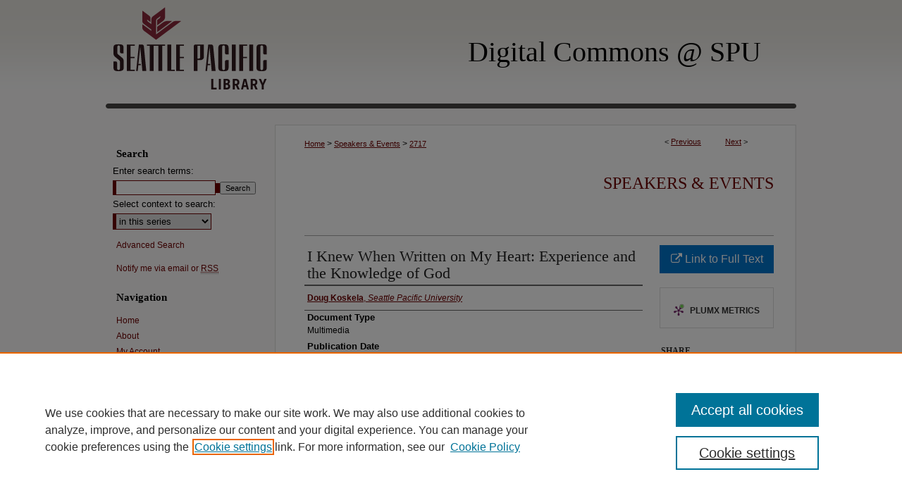

--- FILE ---
content_type: text/html; charset=UTF-8
request_url: https://digitalcommons.spu.edu/av_events/2717/
body_size: 7360
content:

<!DOCTYPE html>
<html lang="en">
<head><!-- inj yui3-seed: --><script type='text/javascript' src='//cdnjs.cloudflare.com/ajax/libs/yui/3.6.0/yui/yui-min.js'></script><script type='text/javascript' src='//ajax.googleapis.com/ajax/libs/jquery/1.10.2/jquery.min.js'></script><!-- Adobe Analytics --><script type='text/javascript' src='https://assets.adobedtm.com/4a848ae9611a/d0e96722185b/launch-d525bb0064d8.min.js'></script><script type='text/javascript' src=/assets/nr_browser_production.js></script>

<!-- def.1 -->
<meta charset="utf-8">
<meta name="viewport" content="width=device-width">
<title>
"I Knew When Written on My Heart: Experience and the Knowledge of God" by Doug Koskela
</title>


<!-- FILE article_meta-tags.inc --><!-- FILE: /srv/sequoia/main/data/assets/site/article_meta-tags.inc -->
<meta itemprop="name" content="I Knew When Written on My Heart: Experience and the Knowledge of God">
<meta property="og:title" content="I Knew When Written on My Heart: Experience and the Knowledge of God">
<meta name="twitter:title" content="I Knew When Written on My Heart: Experience and the Knowledge of God">
<meta property="article:author" content="Doug Koskela">
<meta name="author" content="Doug Koskela">
<meta name="robots" content="noodp, noydir">
<meta name="description" content="2015/05/06. Can an experience of the heart enable us to know God? How can we relate the intellectual claims of the Christian faith to the dynamics we experience on the way of salvation? In his sermons and other writings, John Wesley articulated a carefully defined and crucial role for such experiences. Communities in the Wesleyan tradition have tended to follow Wesley in valuing both the head and the heart, yet many believers sense a tension between them.
This lecture will explore the place of spiritual perception in Wesley’s understanding of how one comes to embrace the Christian faith. It will also consider the contemporary relevance of Wesley’s vision in the particular settings of congregational ministry and Christian educational institutions.">
<meta itemprop="description" content="2015/05/06. Can an experience of the heart enable us to know God? How can we relate the intellectual claims of the Christian faith to the dynamics we experience on the way of salvation? In his sermons and other writings, John Wesley articulated a carefully defined and crucial role for such experiences. Communities in the Wesleyan tradition have tended to follow Wesley in valuing both the head and the heart, yet many believers sense a tension between them.
This lecture will explore the place of spiritual perception in Wesley’s understanding of how one comes to embrace the Christian faith. It will also consider the contemporary relevance of Wesley’s vision in the particular settings of congregational ministry and Christian educational institutions.">
<meta name="twitter:description" content="2015/05/06. Can an experience of the heart enable us to know God? How can we relate the intellectual claims of the Christian faith to the dynamics we experience on the way of salvation? In his sermons and other writings, John Wesley articulated a carefully defined and crucial role for such experiences. Communities in the Wesleyan tradition have tended to follow Wesley in valuing both the head and the heart, yet many believers sense a tension between them.
This lecture will explore the place of spiritual perception in Wesley’s understanding of how one comes to embrace the Christian faith. It will also consider the contemporary relevance of Wesley’s vision in the particular settings of congregational ministry and Christian educational institutions.">
<meta property="og:description" content="2015/05/06. Can an experience of the heart enable us to know God? How can we relate the intellectual claims of the Christian faith to the dynamics we experience on the way of salvation? In his sermons and other writings, John Wesley articulated a carefully defined and crucial role for such experiences. Communities in the Wesleyan tradition have tended to follow Wesley in valuing both the head and the heart, yet many believers sense a tension between them.
This lecture will explore the place of spiritual perception in Wesley’s understanding of how one comes to embrace the Christian faith. It will also consider the contemporary relevance of Wesley’s vision in the particular settings of congregational ministry and Christian educational institutions.">
<meta name="keywords" content="Walls Lectures, video">
<meta name="bepress_citation_series_title" content="Speakers &amp; Events">
<meta name="bepress_citation_author" content="Koskela, Doug">
<meta name="bepress_citation_author_institution" content="Seattle Pacific University">
<meta name="bepress_citation_title" content="I Knew When Written on My Heart: Experience and the Knowledge of God">
<meta name="bepress_citation_date" content="2015">
<!-- FILE: /srv/sequoia/main/data/assets/site/ir_download_link.inc -->
<!-- FILE: /srv/sequoia/main/data/assets/site/article_meta-tags.inc (cont) -->
<meta name="bepress_citation_abstract_html_url" content="https://digitalcommons.spu.edu/av_events/2717">
<meta name="bepress_citation_online_date" content="2021/2/3">
<meta name="viewport" content="width=device-width">
<!-- Additional Twitter data -->
<meta name="twitter:card" content="summary">
<!-- Additional Open Graph data -->
<meta property="og:type" content="article">
<meta property="og:url" content="https://digitalcommons.spu.edu/av_events/2717">
<meta property="og:site_name" content="Digital Commons @ SPU">




<!-- FILE: article_meta-tags.inc (cont) -->
<meta name="bepress_is_article_cover_page" content="1">


<!-- sh.1 -->
<link rel="stylesheet" href="/ir-style.css" type="text/css" media="screen">
<link rel="stylesheet" href="/ir-custom.css" type="text/css" media="screen">
<link rel="stylesheet" href="../ir-custom.css" type="text/css" media="screen">
<link rel="stylesheet" href="/ir-local.css" type="text/css" media="screen">
<link rel="stylesheet" href="../ir-local.css" type="text/css" media="screen">
<link rel="stylesheet" href="/ir-print.css" type="text/css" media="print">
<link type="text/css" rel="stylesheet" href="/assets/floatbox/floatbox.css">
<link rel="alternate" type="application/rss+xml" title="Site Feed" href="/recent.rss">
<link rel="shortcut icon" href="/favicon.ico" type="image/x-icon">
<!--[if IE]>
<link rel="stylesheet" href="/ir-ie.css" type="text/css" media="screen">
<![endif]-->

<!-- JS  -->
<script type="text/javascript" src="/assets/jsUtilities.js"></script>
<script type="text/javascript" src="/assets/footnoteLinks.js"></script>
<script type="text/javascript" src="/assets/scripts/yui-init.pack.js"></script>
<script type="text/javascript" src="/assets/scripts/bepress-init.debug.js"></script>
<script type="text/javascript" src="/assets/scripts/JumpListYUI.pack.js"></script>

<!-- end sh.1 -->




<script type="text/javascript">var pageData = {"page":{"environment":"prod","productName":"bpdg","language":"en","name":"ir_series:article","businessUnit":"els:rp:st"},"visitor":{}};</script>

</head>
<body id="geo-series">
<!-- FILE /srv/sequoia/main/data/digitalcommons.spu.edu/assets/header.pregen --><!-- This is the mobile navbar file. Do not delete or move from the top of header.pregen -->
<!-- FILE: /srv/sequoia/main/data/assets/site/mobile_nav.inc --><!--[if !IE]>-->
<script src="/assets/scripts/dc-mobile/dc-responsive-nav.js"></script>

<header id="mobile-nav" class="nav-down device-fixed-height" style="visibility: hidden;">
  
  
  <nav class="nav-collapse">
    <ul>
      <li class="menu-item active device-fixed-width"><a href="https://digitalcommons.spu.edu" title="Home" data-scroll >Home</a></li>
      <li class="menu-item device-fixed-width"><a href="https://digitalcommons.spu.edu/do/search/advanced/" title="Search" data-scroll ><i class="icon-search"></i> Search</a></li>
      <li class="menu-item device-fixed-width"><a href="https://digitalcommons.spu.edu/communities.html" title="Browse" data-scroll >Browse Collections</a></li>
      <li class="menu-item device-fixed-width"><a href="/cgi/myaccount.cgi?context=av_events" title="My Account" data-scroll >My Account</a></li>
      <li class="menu-item device-fixed-width"><a href="https://digitalcommons.spu.edu/about.html" title="About" data-scroll >About</a></li>
      <li class="menu-item device-fixed-width"><a href="https://network.bepress.com" title="Digital Commons Network" data-scroll ><img width="16" height="16" alt="DC Network" style="vertical-align:top;" src="/assets/md5images/8e240588cf8cd3a028768d4294acd7d3.png"> Digital Commons Network™</a></li>
    </ul>
  </nav>
</header>

<script src="/assets/scripts/dc-mobile/dc-mobile-nav.js"></script>
<!--<![endif]-->
<!-- FILE: /srv/sequoia/main/data/digitalcommons.spu.edu/assets/header.pregen (cont) -->
<div id="spu">
<div id="container"><a href="#main" class="skiplink" accesskey="2" >Skip to main content</a>


<div id="header">
<!-- FILE: /srv/sequoia/main/data/digitalcommons.spu.edu/assets/ir_logo.inc -->

<div id="logo"><a href="http://spu.edu/library" title="Seattle Pacific University" >
<img style="width:219px;height:126px;border:0;" alt="Digital Commons @ SPU" width='219' height='126' src="/assets/md5images/6d11f7a1121070bf82588d4eb57fa5b1.png"></a>
</div>

<!-- FILE: /srv/sequoia/main/data/digitalcommons.spu.edu/assets/header.pregen (cont) -->
<div id="pagetitle">

<h1><a href="https://digitalcommons.spu.edu" title="Digital Commons @ SPU" >Digital Commons @ SPU</a></h1>
</div>
</div>


<div id="wrapper">
<div id="wrapper-top"></div>
<div id="content">
<div id="main" class="text">

<script type="text/javascript" src="/assets/floatbox/floatbox.js"></script>  
<!-- FILE: /srv/sequoia/main/data/assets/site/article_pager.inc -->

<div id="breadcrumb"><ul id="pager">

                
                 
<li>&lt; <a href="https://digitalcommons.spu.edu/av_events/2665" class="ignore" >Previous</a></li>
        
        
        

                
                 
<li><a href="https://digitalcommons.spu.edu/av_events/2666" class="ignore" >Next</a> &gt;</li>
        
        
        
<li>&nbsp;</li></ul><div class="crumbs"><!-- FILE: /srv/sequoia/main/data/assets/site/ir_breadcrumb.inc -->

<div class="crumbs" role="navigation" aria-label="Breadcrumb">
	<p>
	
	
			<a href="https://digitalcommons.spu.edu" class="ignore" >Home</a>
	
	
	
	
	
	
	
	
	
	
	 <span aria-hidden="true">&gt;</span> 
		<a href="https://digitalcommons.spu.edu/av_events" class="ignore" >Speakers & Events</a>
	
	
	
	
	
	 <span aria-hidden="true">&gt;</span> 
		<a href="https://digitalcommons.spu.edu/av_events/2717" class="ignore" aria-current="page" >2717</a>
	
	
	
	</p>
</div>


<!-- FILE: /srv/sequoia/main/data/assets/site/article_pager.inc (cont) --></div>
</div>
<!-- FILE: /srv/sequoia/main/data/assets/site/ir_series/article/index.html (cont) -->
<!-- FILE: /srv/sequoia/main/data/assets/site/ir_series/article/article_info.inc --><!-- FILE: /srv/sequoia/main/data/assets/site/openurl.inc -->

























<!-- FILE: /srv/sequoia/main/data/assets/site/ir_series/article/article_info.inc (cont) -->
<!-- FILE: /srv/sequoia/main/data/assets/site/ir_download_link.inc -->









	
	
	
    
    
    
	
	
	
	
	
		
		
	
	

<!-- FILE: /srv/sequoia/main/data/assets/site/ir_series/article/article_info.inc (cont) -->
<!-- FILE: /srv/sequoia/main/data/assets/site/ir_series/article/ir_article_header.inc -->


<div id="series-header">
<!-- FILE: /srv/sequoia/main/data/assets/site/ir_series/ir_series_logo.inc -->



 





<!-- FILE: /srv/sequoia/main/data/assets/site/ir_series/article/ir_article_header.inc (cont) --><h2 id="series-title"><a href="https://digitalcommons.spu.edu/av_events" >Speakers & Events</a></h2></div>
<div style="clear: both">&nbsp;</div>

<div id="sub">
<div id="alpha">
<!-- FILE: /srv/sequoia/main/data/assets/site/ir_series/article/article_info.inc (cont) --><div id='title' class='element'>
<h1>I Knew When Written on My Heart: Experience and the Knowledge of God</h1>
</div>
<div class='clear'></div>
<div id='authors' class='element'>
<h2 class='visually-hidden'>Authors</h2>
<p class="author"><a href='https://digitalcommons.spu.edu/do/search/?q=author%3A%22Doug%20Koskela%22&start=0&context=4044959'><strong>Doug Koskela</strong>, <em>Seattle Pacific University</em></a><br />
</p></div>
<div class='clear'></div>
<div id='document_type' class='element'>
<h2 class='field-heading'>Document Type</h2>
<p>Multimedia</p>
</div>
<div class='clear'></div>
<div id='publication_date' class='element'>
<h2 class='field-heading'>Publication Date</h2>
<p>5-6-2015</p>
</div>
<div class='clear'></div>
<div id='collection' class='element'>
<h2 class='field-heading'>Collection</h2>
<p>Walls Lectures</p>
</div>
<div class='clear'></div>
<div id='keywords' class='element'>
<h2 class='field-heading'>Keywords</h2>
<p>Walls Lectures, video</p>
</div>
<div class='clear'></div>
<div id='abstract' class='element'>
<h2 class='field-heading'>Abstract</h2>
<p>2015/05/06. Can an experience of the heart enable us to know God? How can we relate the intellectual claims of the Christian faith to the dynamics we experience on the way of salvation? In his sermons and other writings, John Wesley articulated a carefully defined and crucial role for such experiences. Communities in the Wesleyan tradition have tended to follow Wesley in valuing both the head and the heart, yet many believers sense a tension between them.</p>
<p>This lecture will explore the place of spiritual perception in Wesley’s understanding of how one comes to embrace the Christian faith. It will also consider the contemporary relevance of Wesley’s vision in the particular settings of congregational ministry and Christian educational institutions.</p>
</div>
<div class='clear'></div>
<div id='recommended_citation' class='element'>
<h2 class='field-heading'>Recommended Citation</h2>
<!-- FILE: /srv/sequoia/main/data/assets/site/ir_series/ir_citation.inc --><p>
    Koskela, Doug, "I Knew When Written on My Heart: Experience and the Knowledge of God" (2015). <em>Speakers &amp; Events</em>.  2717.
    <br>
    
    
        https://digitalcommons.spu.edu/av_events/2717
    
</p>
<!-- FILE: /srv/sequoia/main/data/assets/site/ir_series/article/article_info.inc (cont) --></div>
<div class='clear'></div>
<div id='multimedia_url' class='element'>
<h2 class="field-heading">Streaming Media</h2>
<!-- FILE: /srv/sequoia/main/data/assets/site/ir_article_multimedia.inc --><div class="multi-media">


    <!-- FILE: /srv/sequoia/main/data/assets/site/ir_embedly.inc -->

<div class="media"> 
	<a class="embedly-card" data-card-chrome="0" data-card-controls="0" data-card-width="480px" href="https://youtu.be/P3qFkv52OY8" >
	</a>
</div>

<script async src="//cdn.embedly.com/widgets/platform.js" charset="UTF-8"></script>
<!-- FILE: /srv/sequoia/main/data/assets/site/ir_article_multimedia.inc (cont) -->






















<!-- END Audio formats -->
</div>
<!-- FILE: /srv/sequoia/main/data/assets/site/ir_series/article/article_info.inc (cont) --></div>
<div class='clear'></div>
<div id='rights_standard' class='element'>
<h2 class='field-heading'>Copyright Status</h2>
<p>http://rightsstatements.org/vocab/InC/1.0/</p>
</div>
<div class='clear'></div>
<div id='rights_freetext' class='element'>
<h2 class='field-heading'>Additional Rights Information</h2>
<p>Contact the SPU Library (http://spu.edu/library) for assistance with determining copyright holder(s) and who to contact for permissions.</p>
</div>
<div class='clear'></div>
</div>
    </div>
    <div id='beta_7-3'>
<!-- FILE: /srv/sequoia/main/data/assets/site/info_box_7_3.inc --><!-- FILE: /srv/sequoia/main/data/assets/site/openurl.inc -->

























<!-- FILE: /srv/sequoia/main/data/assets/site/info_box_7_3.inc (cont) -->
<!-- FILE: /srv/sequoia/main/data/assets/site/ir_download_link.inc -->









	
	
	
    
    
    
	
	
	
	
	
		
		
	
	

<!-- FILE: /srv/sequoia/main/data/assets/site/info_box_7_3.inc (cont) -->


	<!-- FILE: /srv/sequoia/main/data/assets/site/info_box_download_button.inc --><div class="aside download-button">
    <a id="remote-link" class="btn" href="https://youtu.be/P3qFkv52OY8" title="Link opens in new window" target="_blank" > 
    	<i class="icon-external-link" aria-hidden="true"></i>
      Link to Full Text
    </a>
</div>


<!-- FILE: /srv/sequoia/main/data/assets/site/info_box_7_3.inc (cont) -->
	<!-- FILE: /srv/sequoia/main/data/assets/site/info_box_embargo.inc -->
<!-- FILE: /srv/sequoia/main/data/assets/site/info_box_7_3.inc (cont) -->

<!-- FILE: /srv/sequoia/main/data/digitalcommons.spu.edu/assets/info_box_custom_upper.inc -->

<!-- CUSTOM -->


<!-- end CUSTOM --><!-- FILE: /srv/sequoia/main/data/assets/site/info_box_7_3.inc (cont) -->
<!-- FILE: /srv/sequoia/main/data/assets/site/info_box_openurl.inc -->
<!-- FILE: /srv/sequoia/main/data/assets/site/info_box_7_3.inc (cont) -->

<!-- FILE: /srv/sequoia/main/data/assets/site/info_box_article_metrics.inc -->






<div id="article-stats" class="aside hidden">

    <p class="article-downloads-wrapper hidden"><span id="article-downloads"></span> DOWNLOADS</p>
    <p class="article-stats-date hidden">Since February 03, 2021</p>

    <p class="article-plum-metrics">
        <a href="https://plu.mx/plum/a/?repo_url=https://digitalcommons.spu.edu/av_events/2717" class="plumx-plum-print-popup plum-bigben-theme" data-badge="true" data-hide-when-empty="true" ></a>
    </p>
</div>
<script type="text/javascript" src="//cdn.plu.mx/widget-popup.js"></script>





<!-- Article Download Counts -->
<script type="text/javascript" src="/assets/scripts/article-downloads.pack.js"></script>
<script type="text/javascript">
    insertDownloads(21446007);
</script>


<!-- Add border to Plum badge & download counts when visible -->
<script>
// bind to event when PlumX widget loads
jQuery('body').bind('plum:widget-load', function(e){
// if Plum badge is visible
  if (jQuery('.PlumX-Popup').length) {
// remove 'hidden' class
  jQuery('#article-stats').removeClass('hidden');
  jQuery('.article-stats-date').addClass('plum-border');
  }
});
// bind to event when page loads
jQuery(window).bind('load',function(e){
// if DC downloads are visible
  if (jQuery('#article-downloads').text().length > 0) {
// add border to aside
  jQuery('#article-stats').removeClass('hidden');
  }
});
</script>



<!-- Adobe Analytics: Download Click Tracker -->
<script>

$(function() {

  // Download button click event tracker for PDFs
  $(".aside.download-button").on("click", "a#pdf", function(event) {
    pageDataTracker.trackEvent('navigationClick', {
      link: {
          location: 'aside download-button',
          name: 'pdf'
      }
    });
  });

  // Download button click event tracker for native files
  $(".aside.download-button").on("click", "a#native", function(event) {
    pageDataTracker.trackEvent('navigationClick', {
        link: {
            location: 'aside download-button',
            name: 'native'
        }
     });
  });

});

</script>
<!-- FILE: /srv/sequoia/main/data/assets/site/info_box_7_3.inc (cont) -->



	<!-- FILE: /srv/sequoia/main/data/assets/site/info_box_disciplines.inc -->




	
		
	



<!-- FILE: /srv/sequoia/main/data/assets/site/info_box_7_3.inc (cont) -->

<!-- FILE: /srv/sequoia/main/data/assets/site/bookmark_widget.inc -->

<div id="share" class="aside">
<h2>Share</h2>
	
	<div class="a2a_kit a2a_kit_size_24 a2a_default_style">
    	<a class="a2a_button_facebook"></a>
    	<a class="a2a_button_linkedin"></a>
		<a class="a2a_button_whatsapp"></a>
		<a class="a2a_button_email"></a>
    	<a class="a2a_dd"></a>
    	<script async src="https://static.addtoany.com/menu/page.js"></script>
	</div>
</div>

<!-- FILE: /srv/sequoia/main/data/assets/site/info_box_7_3.inc (cont) -->
<!-- FILE: /srv/sequoia/main/data/assets/site/info_box_geolocate.inc --><!-- FILE: /srv/sequoia/main/data/assets/site/ir_geolocate_enabled_and_displayed.inc -->

<!-- FILE: /srv/sequoia/main/data/assets/site/info_box_geolocate.inc (cont) -->

<!-- FILE: /srv/sequoia/main/data/assets/site/info_box_7_3.inc (cont) -->

	<!-- FILE: /srv/sequoia/main/data/assets/site/zotero_coins.inc -->

<span class="Z3988" title="ctx_ver=Z39.88-2004&amp;rft_val_fmt=info%3Aofi%2Ffmt%3Akev%3Amtx%3Ajournal&amp;rft_id=https%3A%2F%2Fdigitalcommons.spu.edu%2Fav_events%2F2717&amp;rft.atitle=I%20Knew%20When%20Written%20on%20My%20Heart%3A%20Experience%20and%20the%20Knowledge%20of%20God&amp;rft.aufirst=Doug&amp;rft.aulast=Koskela&amp;rft.jtitle=Speakers%20%26%20Events&amp;rft.date=2015-05-06">COinS</span>
<!-- FILE: /srv/sequoia/main/data/assets/site/info_box_7_3.inc (cont) -->

<!-- FILE: /srv/sequoia/main/data/assets/site/info_box_custom_lower.inc -->
<!-- FILE: /srv/sequoia/main/data/assets/site/info_box_7_3.inc (cont) -->
<!-- FILE: /srv/sequoia/main/data/assets/site/ir_series/article/article_info.inc (cont) --></div>

<div class='clear'>&nbsp;</div>
<!-- FILE: /srv/sequoia/main/data/digitalcommons.spu.edu/assets/ir_series/article/ir_article_custom_fields.inc -->
<div id='rights_standard' class='element'>
 

<a rel="Copyright Status" href="http://rightsstatements.org/vocab/InC/1.0/" ><img alt="Copyright Status" width="125" height="32" src="http://rightsstatements.org/files/buttons/InC.dark-white-interior-blue-type.svg"></a>
 

 
 

 
 

 
 

 
 

 
 

 

 

 

 

 

 
</div>
<div class='clear'></div>
<!-- FILE: /srv/sequoia/main/data/assets/site/ir_series/article/article_info.inc (cont) -->

<!-- FILE: /srv/sequoia/main/data/assets/site/ir_series/article/index.html (cont) -->
<!-- FILE /srv/sequoia/main/data/assets/site/footer.pregen --></div>
	<div class="verticalalign">&nbsp;</div>
	<div class="clear">&nbsp;</div>

</div>

	<div id="sidebar" role="complementary">
	<!-- FILE: /srv/sequoia/main/data/assets/site/ir_sidebar_7_8.inc -->

	<!-- FILE: /srv/sequoia/main/data/assets/site/ir_sidebar_sort_sba.inc --><!-- FILE: /srv/sequoia/main/data/assets/site/ir_sidebar_custom_upper_7_8.inc -->

<!-- FILE: /srv/sequoia/main/data/assets/site/ir_sidebar_sort_sba.inc (cont) -->
<!-- FILE: /srv/sequoia/main/data/assets/site/ir_sidebar_search_7_8.inc --><h2>Search</h2>


	
<form method='get' action='https://digitalcommons.spu.edu/do/search/' id="sidebar-search">
	<label for="search" accesskey="4">
		Enter search terms:
	</label>
		<div>
			<span class="border">
				<input type="text" name='q' class="search" id="search">
			</span> 
			<input type="submit" value="Search" class="searchbutton" style="font-size:11px;">
		</div>
	<label for="context">
		Select context to search:
	</label> 
		<div>
			<span class="border">
				<select name="fq" id="context">
					
					
						<option value='virtual_ancestor_link:"https://digitalcommons.spu.edu/av_events"'>in this series</option>
					
					
					
					<option value='virtual_ancestor_link:"https://digitalcommons.spu.edu"'>in this repository</option>
					<option value='virtual_ancestor_link:"http:/"'>across all repositories</option>
				</select>
			</span>
		</div>
</form>

<p class="advanced">
	
	
		<a href="https://digitalcommons.spu.edu/do/search/advanced/?fq=virtual_ancestor_link:%22https://digitalcommons.spu.edu/av_events%22" >
			Advanced Search
		</a>
	
</p>
<!-- FILE: /srv/sequoia/main/data/assets/site/ir_sidebar_sort_sba.inc (cont) -->
<!-- FILE: /srv/sequoia/main/data/assets/site/ir_sidebar_notify_7_8.inc -->


	<ul id="side-notify">
		<li class="notify">
			<a href="https://digitalcommons.spu.edu/av_events/announcements.html" title="Email or RSS Notifications" >
				Notify me via email or <acronym title="Really Simple Syndication">RSS</acronym>
			</a>
		</li>
	</ul>



<!-- FILE: /srv/sequoia/main/data/assets/site/urc_badge.inc -->






<!-- FILE: /srv/sequoia/main/data/assets/site/ir_sidebar_notify_7_8.inc (cont) -->

<!-- FILE: /srv/sequoia/main/data/assets/site/ir_sidebar_sort_sba.inc (cont) -->
<!-- FILE: /srv/sequoia/main/data/digitalcommons.spu.edu/assets/ir_sidebar_custom_middle_7_8.inc --><div id="sb-custom-middle">
	<h2 class="sb-custom-title">Navigation</h2>
		<ul class="sb-custom-ul">
			<li class="sb-custom-li">
				<a href="https://digitalcommons.spu.edu/" >
					Home
				</a>
			</li>
			<li class="sb-custom-li">
				<a href="https://digitalcommons.spu.edu/about.html" >
					About
				</a>
			</li>
			<li class="sb-custom-li">
				<a href="https://digitalcommons.spu.edu/cgi/myaccount.cgi?context=av_events" >
					My Account
				</a>
			</li>
		</ul>
</div><!-- FILE: /srv/sequoia/main/data/assets/site/ir_sidebar_sort_sba.inc (cont) -->
<!-- FILE: /srv/sequoia/main/data/assets/site/ir_sidebar_browse.inc --><h2>Browse</h2>
<ul id="side-browse">


<li class="collections"><a href="https://digitalcommons.spu.edu/communities.html" title="Browse by Collections" >Collections</a></li>
<li class="discipline-browser"><a href="https://digitalcommons.spu.edu/do/discipline_browser/disciplines" title="Browse by Disciplines" >Disciplines</a></li>
<li class="author"><a href="https://digitalcommons.spu.edu/authors.html" title="Browse by Author" >Authors</a></li>


</ul>
<!-- FILE: /srv/sequoia/main/data/assets/site/ir_sidebar_sort_sba.inc (cont) -->
<!-- FILE: /srv/sequoia/main/data/digitalcommons.spu.edu/assets/ir_sidebar_author_7_8.inc --><h2>Contributors</h2>




	<ul id="side-author">
		<li class="faq">
			<a href="https://digitalcommons.spu.edu/faq.html" title="Author FAQ" >
				Author FAQ
			</a>
		</li>
		
		
		
		<li>
			<a href="https://digitalcommons.spu.edu/terms_conditions.html" >
				Terms and Conditions
			</a>
		</li>
	</ul>
<!-- FILE: /srv/sequoia/main/data/assets/site/ir_sidebar_sort_sba.inc (cont) -->
<!-- FILE: /srv/sequoia/main/data/assets/site/ir_sidebar_custom_lower_7_8.inc --><!-- FILE: /srv/sequoia/main/data/assets/site/ir_sidebar_homepage_links_7_8.inc -->

<!-- FILE: /srv/sequoia/main/data/assets/site/ir_sidebar_custom_lower_7_8.inc (cont) -->
	



<!-- FILE: /srv/sequoia/main/data/assets/site/ir_sidebar_sort_sba.inc (cont) -->
<!-- FILE: /srv/sequoia/main/data/assets/site/ir_sidebar_sw_links_7_8.inc -->

	
		
	


	<!-- FILE: /srv/sequoia/main/data/assets/site/ir_sidebar_sort_sba.inc (cont) -->

<!-- FILE: /srv/sequoia/main/data/assets/site/ir_sidebar_geolocate.inc --><!-- FILE: /srv/sequoia/main/data/assets/site/ir_geolocate_enabled_and_displayed.inc -->

<!-- FILE: /srv/sequoia/main/data/assets/site/ir_sidebar_geolocate.inc (cont) -->

<!-- FILE: /srv/sequoia/main/data/assets/site/ir_sidebar_sort_sba.inc (cont) -->
<!-- FILE: /srv/sequoia/main/data/assets/site/ir_sidebar_custom_lowest_7_8.inc -->


<!-- FILE: /srv/sequoia/main/data/assets/site/ir_sidebar_sort_sba.inc (cont) -->
<!-- FILE: /srv/sequoia/main/data/assets/site/ir_sidebar_7_8.inc (cont) -->

		



<!-- FILE: /srv/sequoia/main/data/assets/site/footer.pregen (cont) -->
	<div class="verticalalign">&nbsp;</div>
	</div>

</div>

<!-- FILE: /srv/sequoia/main/data/assets/site/ir_footer_content.inc --><div id="footer" role="contentinfo">
	
	
	<!-- FILE: /srv/sequoia/main/data/assets/site/ir_bepress_logo.inc --><div id="bepress">

<a href="https://www.elsevier.com/solutions/digital-commons" title="Elsevier - Digital Commons" >
	<em>Elsevier - Digital Commons</em>
</a>

</div>
<!-- FILE: /srv/sequoia/main/data/assets/site/ir_footer_content.inc (cont) -->
	<p>
		<a href="https://digitalcommons.spu.edu" title="Home page" accesskey="1" >Home</a> | 
		<a href="https://digitalcommons.spu.edu/about.html" title="About" >About</a> | 
		<a href="https://digitalcommons.spu.edu/faq.html" title="FAQ" >FAQ</a> | 
		<a href="/cgi/myaccount.cgi?context=av_events" title="My Account Page" accesskey="3" >My Account</a> | 
		<a href="https://digitalcommons.spu.edu/accessibility.html" title="Accessibility Statement" accesskey="0" >Accessibility Statement</a>
	</p>
	<p>
	
	
		<a class="secondary-link" href="https://www.elsevier.com/legal/privacy-policy" title="Privacy Policy" >Privacy</a>
	
		<a class="secondary-link" href="https://www.elsevier.com/legal/elsevier-website-terms-and-conditions" title="Copyright Policy" >Copyright</a>	
	</p> 
	
</div>

<!-- FILE: /srv/sequoia/main/data/assets/site/footer.pregen (cont) -->

</div>
</div>

<!-- FILE: /srv/sequoia/main/data/digitalcommons.spu.edu/assets/ir_analytics.inc --><script>
  (function(i,s,o,g,r,a,m){i['GoogleAnalyticsObject']=r;i[r]=i[r]||function(){
  (i[r].q=i[r].q||[]).push(arguments)},i[r].l=1*new Date();a=s.createElement(o),
  m=s.getElementsByTagName(o)[0];a.async=1;a.src=g;m.parentNode.insertBefore(a,m)
  })(window,document,'script','//www.google-analytics.com/analytics.js','ga');

  ga('create', 'UA-35132924-46', 'auto');
  ga('create', 'UA-42262436-1', 'auto', {'name': 'newTracker'});  // Admin tracker.

  ga('send', 'pageview');
  ga('newTracker.send', 'pageview'); // Send page view for admin tracker.


</script><!-- FILE: /srv/sequoia/main/data/assets/site/footer.pregen (cont) -->

<script type='text/javascript' src='/assets/scripts/bpbootstrap-20160726.pack.js'></script><script type='text/javascript'>BPBootstrap.init({appendCookie:''})</script></body></html>
